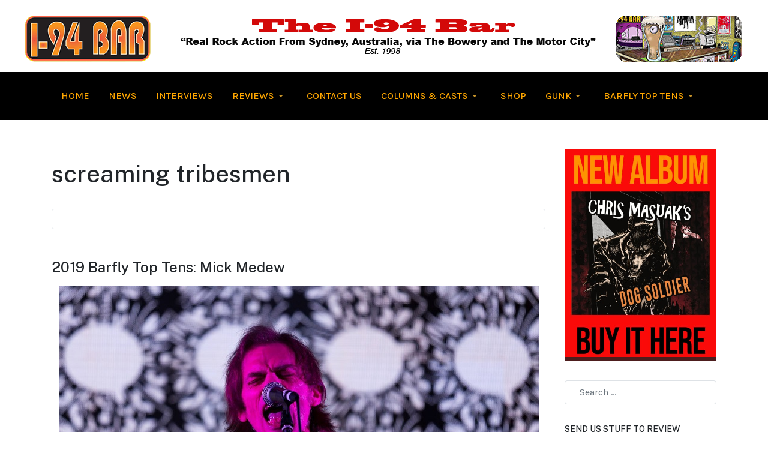

--- FILE ---
content_type: text/html; charset=utf-8
request_url: https://mail.i94bar.com/~i94barrocks/component/tags/tag/screaming-tribesmen
body_size: 24428
content:

<!DOCTYPE html>
<html xmlns="http://www.w3.org/1999/xhtml" class="j5" xml:lang="en-gb" lang="en-gb" dir="ltr">

<head>
  
  <meta charset="utf-8">
	<meta name="description" content=" ">
	<meta name="generator" content="Joomla! - Open Source Content Management">
	<title>The I-94 Bar -    Real Rock Action from Sydney, Australia, via The Bowery and The Motor City - The I-94 Bar</title>
	<link href="/~i94barrocks/component/tags/tag/screaming-tribesmen?format=feed&amp;type=rss" rel="alternate" type="application/rss+xml" title="The I-94 Bar -    Real Rock Action from Sydney, Australia, via The Bowery and The Motor City - The I-94 Bar">
	<link href="/~i94barrocks/component/tags/tag/screaming-tribesmen?format=feed&amp;type=atom" rel="alternate" type="application/atom+xml" title="The I-94 Bar -    Real Rock Action from Sydney, Australia, via The Bowery and The Motor City - The I-94 Bar">
	<link href="https://mail.i94bar.com/~i94barrocks/component/finder/search?format=opensearch&amp;Itemid=435" rel="search" title="OpenSearch The I-94 Bar" type="application/opensearchdescription+xml">
	<link href="/~i94barrocks/templates/ja_purity_iv/favicon.ico" rel="icon" type="image/vnd.microsoft.icon">
<link href="/~i94barrocks/plugins/system/t4/themes/base/vendors/font-awesome5/css/all.min.css?42625d" rel="stylesheet">
	<link href="/~i94barrocks/plugins/system/t4/themes/base/vendors/font-awesome/css/font-awesome.min.css?42625d" rel="stylesheet">
	<link href="/~i94barrocks/templates/ja_purity_iv/js/owl-carousel/owl.carousel.min.css?42625d" rel="stylesheet">
	<link href="/~i94barrocks/templates/ja_purity_iv/js/aos/style.css?42625d" rel="stylesheet">
	<link href="/~i94barrocks/modules/mod_slideshowck/themes/default/css/camera.css?42625d" rel="stylesheet">
	<link href="/~i94barrocks/media/vendor/awesomplete/css/awesomplete.css?1.1.7" rel="stylesheet">
	<link href="/~i94barrocks/media/vendor/joomla-custom-elements/css/joomla-alert.min.css?0.4.1" rel="stylesheet">
	<link href="/~i94barrocks/plugins/system/t4/themes/base/vendors/js-offcanvas/_css/js-offcanvas.css" rel="stylesheet">
	<link href="https://fonts.googleapis.com/css?family=Karla%3A400%2C500%2C600%2C700%7CPublic+Sans%3A300%2C400%2C500%2C600%2C700%2C800" rel="stylesheet">
	<link href="/~i94barrocks/templates/ja_purity_iv/css/template.css?fcd88af20fa2464f49aa6c13135ab042" rel="stylesheet">
	<link href="/~i94barrocks/media/t4/css/19-sub.css?2ab1b03510c3456124675378739f4fad" rel="stylesheet">
	<link href="/~i94barrocks/templates/ja_purity_iv/local/css/custom.css?b1d6f58078e97449806093c1e255d1ab" rel="stylesheet">
	<link href="/~i94barrocks/media/foundry/css/foundry.min.css?67b6e6b990c8368b67216d07a85187d6=1" rel="stylesheet">
	<link href="/~i94barrocks/media/foundry/css/vendor/fontawesome/css/all.min.css?67b6e6b990c8368b67216d07a85187d6=1" rel="stylesheet">
	<link href="/~i94barrocks/media/foundry/css/vendor/lightbox/lightbox.min.css?67b6e6b990c8368b67216d07a85187d6=1" rel="stylesheet">
	<link href="/~i94barrocks/media/foundry/css/vendor/markitup/markitup.min.css?67b6e6b990c8368b67216d07a85187d6=1" rel="stylesheet">
	<link href="/~i94barrocks/media/com_komento/themes/wireframe/css/style.min.css?73ee45a029f5bc0e36fdf5699a0b5203=1" rel="stylesheet">
	<link href="/~i94barrocks/media/foundry/css/utilities.min.css?67b6e6b990c8368b67216d07a85187d6=1" rel="stylesheet">
	<style>#camera_wrap_174 .camera_pag_ul li img, #camera_wrap_174 .camera_thumbs_cont ul li > img {height:120px;}
@media screen and (max-width: 480px) {
		#camera_wrap_174 .camera_caption {
			font-size: 0.6em !important;
		}
		
}</style>
<script type="application/json" class="joomla-script-options new">{"fd.options":{"rootUrl":"https:\/\/mail.i94bar.com\/~i94barrocks","environment":"production","version":"1.1.18","token":"c2909c952ee9f0798df73c09ef16ab9d","scriptVersion":"67b6e6b990c8368b67216d07a85187d6=1","scriptVersioning":true,"isMobile":false},"joomla.jtext":{"SLIDESHOWCK_PLAY":"Start the slideshow","SLIDESHOWCK_PAUSE":"Pause the slideshow","SLIDESHOWCK_NEXT":"Go to the next slide","SLIDESHOWCK_PREVIOUS":"Go to the previous slide","SLIDESHOWCK_LINK_FOR":"Link for","SLIDESHOWCK_SHOW_SLIDE":"Show slide","MOD_FINDER_SEARCH_VALUE":"Search &hellip;","COM_FINDER_SEARCH_FORM_LIST_LABEL":"COM_FINDER_SEARCH_FORM_LIST_LABEL","JLIB_JS_AJAX_ERROR_OTHER":"An error has occurred while fetching the JSON data: HTTP %s status code.","JLIB_JS_AJAX_ERROR_PARSE":"A parse error has occurred while processing the following JSON data:<br><code style=\"color:inherit;white-space:pre-wrap;padding:0;margin:0;border:0;background:inherit;\">%s<\/code>","ERROR":"Error","MESSAGE":"Message","NOTICE":"Notice","WARNING":"Warning","JCLOSE":"Close","JOK":"OK","JOPEN":"Open"},"finder-search":{"url":"\/~i94barrocks\/component\/finder\/?task=suggestions.suggest&format=json&tmpl=component&Itemid=435"},"system.paths":{"root":"\/~i94barrocks","rootFull":"https:\/\/mail.i94bar.com\/~i94barrocks\/","base":"\/~i94barrocks","baseFull":"https:\/\/mail.i94bar.com\/~i94barrocks\/"},"csrf.token":"c2909c952ee9f0798df73c09ef16ab9d"}</script>
	<script src="/~i94barrocks/media/system/js/core.min.js?2cb912"></script>
	<script src="/~i94barrocks/media/com_tags/js/tag-default.min.js?db210b" type="module"></script>
	<script src="/~i94barrocks/media/vendor/jquery/js/jquery.min.js?3.7.1"></script>
	<script src="/~i94barrocks/templates/ja_purity_iv/js/imagesloaded.pkgd.min.js?42625d"></script>
	<script src="/~i94barrocks/media/legacy/js/jquery-noconflict.min.js?504da4"></script>
	<script src="/~i94barrocks/media/vendor/jquery-migrate/js/jquery-migrate.min.js?3.5.2"></script>
	<script src="/~i94barrocks/templates/ja_purity_iv/js/owl-carousel/owl.carousel.min.js?42625d"></script>
	<script src="/~i94barrocks/templates/ja_purity_iv/js/aos/script.js?42625d"></script>
	<script src="/~i94barrocks/templates/ja_purity_iv/js/jquery.cookie.js?42625d"></script>
	<script src="/~i94barrocks/templates/ja_purity_iv/js/isotope.pkgd.min.js?42625d"></script>
	<script src="/~i94barrocks/media/com_slideshowck/assets/jquery.easing.1.3.js?42625d"></script>
	<script src="/~i94barrocks/media/com_slideshowck/assets/camera.min.js?ver=2.8.2"></script>
	<script src="/~i94barrocks/media/vendor/awesomplete/js/awesomplete.min.js?1.1.7" defer></script>
	<script src="/~i94barrocks/media/com_finder/js/finder.min.js?755761" type="module"></script>
	<script src="/~i94barrocks/media/system/js/messages.min.js?9a4811" type="module"></script>
	<script src="/~i94barrocks/media/vendor/bootstrap/js/dropdown.min.js?5.3.3" type="module"></script>
	<script src="/~i94barrocks/media/vendor/bootstrap/js/collapse.min.js?5.3.3" type="module"></script>
	<script src="/~i94barrocks/media/foundry/scripts/core.min.js?67b6e6b990c8368b67216d07a85187d6=1"></script>
	<script src="/~i94barrocks/plugins/system/t4/themes/base/vendors/js-offcanvas/_js/js-offcanvas.pkgd.js"></script>
	<script src="/~i94barrocks/plugins/system/t4/themes/base/vendors/bodyscrolllock/bodyScrollLock.min.js"></script>
	<script src="/~i94barrocks/plugins/system/t4/themes/base/js/offcanvas.js"></script>
	<script src="/~i94barrocks/templates/ja_purity_iv/js/template.js"></script>
	<script src="/~i94barrocks/plugins/system/t4/themes/base/js/base.js?42625d"></script>
	<script src="/~i94barrocks/plugins/system/t4/themes/base/js/megamenu.js"></script>
	<script>
		jQuery(document).ready(function(){
			new Slideshowck('#camera_wrap_174', {
				height: '140%',
				minHeight: '150',
				pauseOnClick: false,
				hover: 1,
				fx: 'random',
				loader: 'bar',
				pagination: 0,
				thumbnails: 0,
				thumbheight: 120,
				thumbwidth: 80,
				time: 7000,
				transPeriod: 1500,
				alignment: 'center',
				autoAdvance: 0,
				mobileAutoAdvance: 0,
				portrait: 0,
				barDirection: 'leftToRight',
				imagePath: '/~i94barrocks/media/com_slideshowck/images/',
				lightbox: 'mediaboxck',
				fullpage: 0,
				mobileimageresolution: '0',
				navigationHover: false,
			mobileNavHover: false,
			navigation: false,
			playPause: false,
				barPosition: 'bottom',
				responsiveCaption: 0,
				keyboardNavigation: 0,
				titleInThumbs: 0,
				captionTime: 0,
				captionOutEffect: 'default',
				captionOutEffectTime: 600,
				alias: 'slideshow',
				breakpoints: '{"" : ""}',
				container: ''
		});
}); 
</script>
	<script>
		var resetFilter = function() {
		document.getElementById('filter-search').value = '';
	}
</script>
	<!--googleoff: index-->
<script type="text/javascript">
window.kt = {
	"appearance": "light",
	"theme": "",
	"ajaxUrl": "https://mail.i94bar.com/~i94barrocks/index.php?option=com_komento&lang=&Itemid=435",
	"direction": "ltr",
	"environment": "production",
	"ios": false,
	"locale": "en-GB",
	"mobile": false,
	"rootUrl": "https://mail.i94bar.com/~i94barrocks",
	"ratings": {
		"options": {
			"starType": 'i',
			"half": true,
			"starOn": 'raty raty-star raty-star--on',
			"starOff": 'raty raty-star-o raty-star--off',
			"starHalf": 'raty raty-star-half-o',
			"hints": [
				"bad", 
				"poor",
				"regular",
				"good",
				"gorgeous"
			]
		}
	},
	"siteName": "The I-94 Bar",
	"token": "c2909c952ee9f0798df73c09ef16ab9d",
	"isHttps": true,
};
</script>
<!--googleon: index-->
	<script src="/~i94barrocks/media/com_komento/scripts/site-4.0.7-basic.min.js"></script>
	<script src="/~i94barrocks/media/vendor/jquery-migrate/js/jquery-migrate.min.js"></script>


  <!--[if lt IE 9]>
    <script src="/~i94barrocks/media/jui/js/html5.js"></script>
  <![endif]-->
  <meta name="viewport"  content="width=device-width, initial-scale=1, maximum-scale=1, user-scalable=yes"/>
  <style  type="text/css">
    @-webkit-viewport   { width: device-width; }
    @-moz-viewport      { width: device-width; }
    @-ms-viewport       { width: device-width; }
    @-o-viewport        { width: device-width; }
    @viewport           { width: device-width; }
  </style>
  <meta name="HandheldFriendly" content="true"/>
  <meta name="apple-mobile-web-app-capable" content="YES"/>
  <!-- //META FOR IOS & HANDHELD -->
  
</head>

<body class="site-default navigation-magz theme-default layout-magz nav-breakpoint-lg com_tags view-tag loaded-bs5 light-active" data-jver="5" jadark-cookie-id="jadark-889e8fa2fa4391c05157a6eafa6b4473">
  
  <div class="t4-offcanvas" data-offcanvas-options='{"modifiers":"right,push"}' id="off-canvas-right-push" role="complementary" style="display:none;">
	<div class="t4-off-canvas-header">
	 		  <a href="https://mail.i94bar.com/~i94barrocks/" title="The I-94 Bar">
	  	    	  	
	    	      <span class="d-light ">
	        <img class="logo-img" src="/~i94barrocks/images/assets/i94bar1200x80.png" alt="The I-94 Bar" />
	      </span>

	      	    
	  	  </a>
	  		<button type="button" class="close js-offcanvas-close" data-bs-dismiss="modal" aria-hidden="true">×</button>
	</div>

	<div class="t4-off-canvas-body menu-item-drill" data-effect="drill">
		<div data-bg-color="bg-default" class="t4-mod-wrap   span1 top-large bottom-large color-dark-active" id="Mod169"><div class="section-inner"><div class="section-ct"><nav class="navbar">
<ul  class="nav navbar-nav ">
<li class="nav-item item-435 default current active"><a href="/" itemprop="url" class="nav-link" aria-current="page"><span itemprop="name"><span class="menu-item-title">Home</span></span></a></li><li class="nav-item item-504"><a href="/news" itemprop="url" class="nav-link"><span itemprop="name"><span class="menu-item-title">News</span></span></a></li><li class="nav-item item-505"><a href="/interviews" itemprop="url" class="nav-link"><span itemprop="name"><span class="menu-item-title">Interviews</span></span></a></li><li class="nav-item item-482 deeper dropdown parent" data-level=1><a href="/reviews" itemprop="url" class="nav-link dropdown-toggle" role="button" aria-haspopup="true" aria-expanded="false" data-bs-toggle="dropdown"><span itemprop="name"><span class="menu-item-title">Reviews</span></span></a><ul class="dropdown-menu" data-bs-popper="static"><li class="nav-item item-483"><a href="/reviews/albums" itemprop="url" class="dropdown-item"><span itemprop="name"><span class="menu-item-title">Albums</span></span></a></li><li class="nav-item item-484"><a href="/reviews/books" itemprop="url" class="dropdown-item"><span itemprop="name"><span class="menu-item-title">Books</span></span></a></li><li class="nav-item item-485"><a href="/reviews/gigs" itemprop="url" class="dropdown-item"><span itemprop="name"><span class="menu-item-title">Gigs</span></span></a></li><li class="nav-item item-486"><a href="/reviews/videos" itemprop="url" class="dropdown-item"><span itemprop="name"><span class="menu-item-title">Videos</span></span></a></li><li class="nav-item item-506"><a href="/reviews/singles-bar" itemprop="url" class="dropdown-item"><span itemprop="name"><span class="menu-item-title">Singles Bar</span></span></a></li><li class="nav-item item-1166"><a href="/reviews/behind-the-fridge" itemprop="url" class="dropdown-item"><span itemprop="name"><span class="menu-item-title">Behind the Fridge</span></span></a></li></ul></li><li class="nav-item item-508"><a href="/contact-us" itemprop="url" class="nav-link"><span itemprop="name"><span class="menu-item-title">Contact Us</span></span></a></li><li class="nav-item item-536 deeper dropdown parent" data-level=1><a href="/columns-and-casts" itemprop="url" class="nav-link dropdown-toggle" role="button" aria-haspopup="true" aria-expanded="false" data-bs-toggle="dropdown"><span itemprop="name"><span class="menu-item-title">Columns &amp; Casts</span></span></a><ul class="dropdown-menu" data-bs-popper="static"><li class="nav-item item-1279"><a href="/columns-and-casts/robert-brokenmouths-rock-and-roll-prison" itemprop="url" class="dropdown-item"><span itemprop="name"><span class="menu-item-title">Robert Brokenmouth's Rock and Roll Prison</span></span></a></li><li class="nav-item item-625"><a href="/columns-and-casts/drunk-and-disorderly" itemprop="url" class="dropdown-item"><span itemprop="name"><span class="menu-item-title">Drunk and Disorderly</span></span></a></li></ul></li><li class="nav-item item-537"><a href="/shop" itemprop="url" class="nav-link"><span itemprop="name"><span class="menu-item-title">Shop</span></span></a></li><li class="nav-item item-1235 deeper dropdown parent" data-level=1><a href="/gunk" itemprop="url" class="nav-link dropdown-toggle" role="button" aria-haspopup="true" aria-expanded="false" data-bs-toggle="dropdown"><span itemprop="name"><span class="menu-item-title">Gunk</span></span></a><ul class="dropdown-menu" data-bs-popper="static"><li class="nav-item item-1193"><a href="/gunk/monday-evening-gunk" itemprop="url" class="dropdown-item"><span itemprop="name"><span class="menu-item-title">Monday Evening Gunk</span></span></a></li><li class="nav-item item-1236"><a href="/gunk/thursday-evening-gunk" itemprop="url" class="dropdown-item"><span itemprop="name"><span class="menu-item-title">Thursday Evening Gunk</span></span></a></li></ul></li><li class="nav-item item-967 deeper dropdown parent" data-level=1><a href="/barfly-top-tens" itemprop="url" class="nav-link dropdown-toggle" role="button" aria-haspopup="true" aria-expanded="false" data-bs-toggle="dropdown"><span itemprop="name"><span class="menu-item-title">Barfly Top Tens</span></span></a><ul class="dropdown-menu" data-bs-popper="static"><li class="nav-item item-1058"><a href="/barfly-top-tens/top-tens-2016" itemprop="url" class="dropdown-item"><span itemprop="name"><span class="menu-item-title">Top Tens 2016</span></span></a></li><li class="nav-item item-1136"><a href="/barfly-top-tens/top-tens-2017" itemprop="url" class="dropdown-item"><span itemprop="name"><span class="menu-item-title">Top Tens 2017</span></span></a></li><li class="nav-item item-1155"><a href="/barfly-top-tens/top-tens-2018" itemprop="url" class="dropdown-item"><span itemprop="name"><span class="menu-item-title">Top Tens 2018</span></span></a></li><li class="nav-item item-1200"><a href="/barfly-top-tens/top-tens-2019" itemprop="url" class="dropdown-item"><span itemprop="name"><span class="menu-item-title">Top Tens 2019</span></span></a></li><li class="nav-item item-1220"><a href="/barfly-top-tens/top-tens-2020" itemprop="url" class="dropdown-item"><span itemprop="name"><span class="menu-item-title">Top Tens 2020</span></span></a></li><li class="nav-item item-1243"><a href="/barfly-top-tens/top-tens-2021" itemprop="url" class="dropdown-item"><span itemprop="name"><span class="menu-item-title">Top Tens 2021</span></span></a></li><li class="nav-item item-1320"><a href="/barfly-top-tens/top-tens-2022" itemprop="url" class="dropdown-item"><span itemprop="name"><span class="menu-item-title">Top tens 2022</span></span></a></li><li class="nav-item item-1347"><a href="/barfly-top-tens/top-tens-2023" itemprop="url" class="dropdown-item"><span itemprop="name"><span class="menu-item-title">Top Tens  2023</span></span></a></li><li class="nav-item item-1408"><a href="/barfly-top-tens/top-tens-2024" itemprop="url" class="dropdown-item"><span itemprop="name"><span class="menu-item-title">Top Tens 2024</span></span></a></li></ul></li></ul></nav></div><div class="text-uppercase mb-5 mb-lg-0 d-none"></div></div></div>
	</div>

	</div>
  <main>
    <div class="t4-wrapper">
      <div class="t4-content">
        <div class="t4-content-inner">
          
<div id="t4-section-1" class="t4-section  t4-section-1">

<div class="custom"  >
	<p><br /><img src="/~i94barrocks/images/assets/i94bar1200x80.png" alt="i94bar1200x80" width="1200" height="80" style="display: block; margin-left: auto; margin-right: auto;" /></p></div>
</div>

<div id="t4-section-1" class="t4-section  t4-palette-mainnav_copy">
<div class="t4-section-inner container"><div class="t4-navbar">
  
<nav class="navbar navbar-expand-lg">
<button class="navbar-toggler" type="button" data-bs-toggle="collapse" data-bs-target="#t4-megamenu-mainmenu" aria-controls="t4-megamenu-mainmenu" aria-expanded="false" aria-label="Toggle navigation" style="display: none;">
    <i class="fa fa-bars toggle-bars"></i>
</button>
	<div id="t4-megamenu-mainmenu" class="t4-megamenu collapse navbar-collapse slide animate" data-duration="400">

<ul class="nav navbar-nav level0"  itemscope="itemscope" itemtype="http://www.schema.org/SiteNavigationElement">
<li class="nav-item default current active" data-id="435" data-level="1"><a href="/" itemprop="url" class="nav-link" aria-current="page"><span itemprop="name"><span class="menu-item-title">Home</span></span></a></li><li class="nav-item" data-id="504" data-level="1"><a href="/news" itemprop="url" class="nav-link"><span itemprop="name"><span class="menu-item-title">News</span></span></a></li><li class="nav-item" data-id="505" data-level="1"><a href="/interviews" itemprop="url" class="nav-link"><span itemprop="name"><span class="menu-item-title">Interviews</span></span></a></li><li class="nav-item dropdown parent" data-id="482" data-level="1"><a href="/reviews" itemprop="url" class="nav-link dropdown-toggle" role="button" aria-haspopup="true" aria-expanded="false" data-bs-toggle=""><span itemprop="name"><span class="menu-item-title">Reviews</span></span><i class="item-caret"></i></a><div class="dropdown-menu level1" data-bs-popper="static"><div class="dropdown-menu-inner"><ul><li class="nav-item" data-id="483" data-level="2"><a href="/reviews/albums" itemprop="url" class="dropdown-item"><span itemprop="name"><span class="menu-item-title">Albums</span></span></a></li><li class="nav-item" data-id="484" data-level="2"><a href="/reviews/books" itemprop="url" class="dropdown-item"><span itemprop="name"><span class="menu-item-title">Books</span></span></a></li><li class="nav-item" data-id="485" data-level="2"><a href="/reviews/gigs" itemprop="url" class="dropdown-item"><span itemprop="name"><span class="menu-item-title">Gigs</span></span></a></li><li class="nav-item" data-id="486" data-level="2"><a href="/reviews/videos" itemprop="url" class="dropdown-item"><span itemprop="name"><span class="menu-item-title">Videos</span></span></a></li><li class="nav-item" data-id="506" data-level="2"><a href="/reviews/singles-bar" itemprop="url" class="dropdown-item"><span itemprop="name"><span class="menu-item-title">Singles Bar</span></span></a></li><li class="nav-item" data-id="1166" data-level="2"><a href="/reviews/behind-the-fridge" itemprop="url" class="dropdown-item"><span itemprop="name"><span class="menu-item-title">Behind the Fridge</span></span></a></li></ul></div></div></li><li class="nav-item" data-id="508" data-level="1"><a href="/contact-us" itemprop="url" class="nav-link"><span itemprop="name"><span class="menu-item-title">Contact Us</span></span></a></li><li class="nav-item dropdown parent" data-id="536" data-level="1"><a href="/columns-and-casts" itemprop="url" class="nav-link dropdown-toggle" role="button" aria-haspopup="true" aria-expanded="false" data-bs-toggle=""><span itemprop="name"><span class="menu-item-title">Columns &amp; Casts</span></span><i class="item-caret"></i></a><div class="dropdown-menu level1" data-bs-popper="static"><div class="dropdown-menu-inner"><ul><li class="nav-item" data-id="1279" data-level="2"><a href="/columns-and-casts/robert-brokenmouths-rock-and-roll-prison" itemprop="url" class="dropdown-item"><span itemprop="name"><span class="menu-item-title">Robert Brokenmouth's Rock and Roll Prison</span></span></a></li><li class="nav-item" data-id="625" data-level="2"><a href="/columns-and-casts/drunk-and-disorderly" itemprop="url" class="dropdown-item"><span itemprop="name"><span class="menu-item-title">Drunk and Disorderly</span></span></a></li></ul></div></div></li><li class="nav-item" data-id="537" data-level="1"><a href="/shop" itemprop="url" class="nav-link"><span itemprop="name"><span class="menu-item-title">Shop</span></span></a></li><li class="nav-item dropdown parent" data-id="1235" data-level="1"><a href="/gunk" itemprop="url" class="nav-link dropdown-toggle" role="button" aria-haspopup="true" aria-expanded="false" data-bs-toggle=""><span itemprop="name"><span class="menu-item-title">Gunk</span></span><i class="item-caret"></i></a><div class="dropdown-menu level1" data-bs-popper="static"><div class="dropdown-menu-inner"><ul><li class="nav-item" data-id="1193" data-level="2"><a href="/gunk/monday-evening-gunk" itemprop="url" class="dropdown-item"><span itemprop="name"><span class="menu-item-title">Monday Evening Gunk</span></span></a></li><li class="nav-item" data-id="1236" data-level="2"><a href="/gunk/thursday-evening-gunk" itemprop="url" class="dropdown-item"><span itemprop="name"><span class="menu-item-title">Thursday Evening Gunk</span></span></a></li></ul></div></div></li><li class="nav-item dropdown parent" data-id="967" data-level="1"><a href="/barfly-top-tens" itemprop="url" class="nav-link dropdown-toggle" role="button" aria-haspopup="true" aria-expanded="false" data-bs-toggle=""><span itemprop="name"><span class="menu-item-title">Barfly Top Tens</span></span><i class="item-caret"></i></a><div class="dropdown-menu level1" data-bs-popper="static"><div class="dropdown-menu-inner"><ul><li class="nav-item" data-id="1058" data-level="2"><a href="/barfly-top-tens/top-tens-2016" itemprop="url" class="dropdown-item"><span itemprop="name"><span class="menu-item-title">Top Tens 2016</span></span></a></li><li class="nav-item" data-id="1136" data-level="2"><a href="/barfly-top-tens/top-tens-2017" itemprop="url" class="dropdown-item"><span itemprop="name"><span class="menu-item-title">Top Tens 2017</span></span></a></li><li class="nav-item" data-id="1155" data-level="2"><a href="/barfly-top-tens/top-tens-2018" itemprop="url" class="dropdown-item"><span itemprop="name"><span class="menu-item-title">Top Tens 2018</span></span></a></li><li class="nav-item" data-id="1200" data-level="2"><a href="/barfly-top-tens/top-tens-2019" itemprop="url" class="dropdown-item"><span itemprop="name"><span class="menu-item-title">Top Tens 2019</span></span></a></li><li class="nav-item" data-id="1220" data-level="2"><a href="/barfly-top-tens/top-tens-2020" itemprop="url" class="dropdown-item"><span itemprop="name"><span class="menu-item-title">Top Tens 2020</span></span></a></li><li class="nav-item" data-id="1243" data-level="2"><a href="/barfly-top-tens/top-tens-2021" itemprop="url" class="dropdown-item"><span itemprop="name"><span class="menu-item-title">Top Tens 2021</span></span></a></li><li class="nav-item" data-id="1320" data-level="2"><a href="/barfly-top-tens/top-tens-2022" itemprop="url" class="dropdown-item"><span itemprop="name"><span class="menu-item-title">Top tens 2022</span></span></a></li><li class="nav-item" data-id="1347" data-level="2"><a href="/barfly-top-tens/top-tens-2023" itemprop="url" class="dropdown-item"><span itemprop="name"><span class="menu-item-title">Top Tens  2023</span></span></a></li><li class="nav-item" data-id="1408" data-level="2"><a href="/barfly-top-tens/top-tens-2024" itemprop="url" class="dropdown-item"><span itemprop="name"><span class="menu-item-title">Top Tens 2024</span></span></a></li></ul></div></div></li></ul></div>
</nav>

  <span id="triggerButton" class="btn js-offcanvas-trigger t4-offcanvas-toggle d-lg-none" data-offcanvas-trigger="off-canvas-right-push"><i class="fa fa-bars toggle-bars"></i></span>
</div></div>
</div>

<div id="t4-main-body" class="t4-section  t4-main-body">
<div class="t4-section-inner container"><div class="t4-row row">
<div class="t4-col component col-md-12 col-lg">
<div id="system-message-container" aria-live="polite"></div>

<div class="com-tags-tag tag-category ">

	
			<h1>
			screaming tribesmen		</h1>
	
				<div class="com-tags-tag__description category-desc">
											</div>
	
								<form action="https://mail.i94bar.com/~i94barrocks/component/tags/tag/screaming-tribesmen" method="post" name="adminForm" id="adminForm" class="com-tags-tag__items form-inline">
	
			<ul class="com-tags-tag__category category list-group" itemscope itemtype="http://schema.org/ItemList">
												<li class="list-group-item list-group-item-action" itemprop="itemListElement" itemscope itemtype="https://schema.org/ListItem">
													<h3 class="item-tag-title" itemprop="name">
						<a href="/~i94barrocks/barfly-top-tens/top-tens-2019/2063-2019-barfly-top-tens-mick-medew" itemprop="url">
							2019 Barfly Top Tens: Mick Medew						</a>
					</h3>
																																							<div class="tag-body" itemprop="description">
						<p style="text-align: center;"><img src="/~i94barrocks/images/assets/mick-medew-triffid.jpg" alt="mick medew triffid" style="display: block; margin-left: auto; margin-right: auto;" /></p>
<p><strong>Number 1<br /></strong>February 2 at The Lyrebyrd Lounge, Ripponlea: &nbsp;The Lyrebyrd Lounge was the first of seven shows for me in Melbourne this year. It felt like coming home; what a marvellous club - run by my buddy Leon Storch. This show also featured Penny Ikinger and would turn out to be the start of something good.</p>
<p><strong>Number 2<br /></strong>Late January marks the birth of my special new friend '' Arthur Robert Collie''</p>
<p><strong>Number 3</strong><br />Stephen Cummings at The Triffid on April 4:</p>
<p>An unlikely choice for my Top Ten but when you are hot you are hot. This was the gig of the year, no doubt about it. Clare Moore on drums and Sam Lemann on guitar.&nbsp;&nbsp;</p>
					</div>
																			</li>
												<li class="list-group-item list-group-item-action" itemprop="itemListElement" itemscope itemtype="https://schema.org/ListItem">
													<h3 class="item-tag-title" itemprop="name">
						<a href="/~i94barrocks/barfly-top-tens/top-tens-2020/2307-2020-barfly-top-ten-mick-medew" itemprop="url">
							2020 Barfly Top Ten: Mick Medew						</a>
					</h3>
																																							<div class="tag-body" itemprop="description">
						<p style="text-align: center;"><img src="/~i94barrocks/images/assets/mick-medew-2020.jpg" alt="mick medew 2020" style="display: block; margin-left: auto; margin-right: auto;" /></p>
<p style="text-align: justify;"><strong>MICK MEDEW<br />Mick Medew &amp; The Mesmerisers, Mick &amp; Ursula, solo artist, Mick Medeww &amp; The Rumour, Screaming Tribesmen, The 31st<br />Brisbane<br /><br />1.&nbsp; OVERSEAS SHOW OF THE YEAR<br /></strong>Nick Lowe and Los Straitjackets @ The Tivoli theatre Brisbane on February 19.</p>
<p><strong>2. COMMUNITY RADIO<br /></strong>Community Radio saves the day again , they save the day for musicians and fans alike as well as shining a light on the injustices that occur in our communities&nbsp; and beyond</p>
<p><strong>3.&nbsp; &nbsp;DAVE GRANEY AND CLARE MOORE&nbsp; "Stage it"&nbsp; Live streaming shows<br /></strong>Thursday nights have never sounded better</p>
					</div>
																			</li>
												<li class="list-group-item list-group-item-action" itemprop="itemListElement" itemscope itemtype="https://schema.org/ListItem">
													<h3 class="item-tag-title" itemprop="name">
						<a href="/~i94barrocks/news/1044-a-date-with-some-vampires-or-a-dark-surprise-masuak-joins-phantom-fifth-for-us-mini-tour" itemprop="url">
							A Date With Some Vampires or a Dark Surprise? Masuak joins Phantom Fifth for US mini-tour						</a>
					</h3>
																																							<div class="tag-body" itemprop="description">
						<p><img src="/~i94barrocks/images/assets/phantom-fifth.jpg" alt="phantom fifth" style="border: 1px solid #000000; float: right;" />New York City-based band Phantom Fifth (pictured right) has announced that Chris &ldquo;Klondike&rdquo; Masuak will be joining them for shows in California and New York in July.<br /><br />Phantom Fifth is from New York City and is comprised of expatriate Australian bassist Greg Delves (ex-Inner Sleeves, Radio Luxembourg), Irishman Colin McCarthy (drums) and US-born Paul Stinson (guitar, vocals.) &nbsp;<br /><br />Formed in 2015, the band bio says it "embraces the sonic sound and dark energy of Nick Cave, Joy Division, The Strokes and The Stooges. The Phantoms' sound is built around dark melodies, shimmering guitars, and propulsive bass lines, with lyrics about wolves, ghosts, murderous paramours, Italian discos, and other manifestations of love and madness".</p>
<p>Originally from California, where he co-founded the "punk Americana" band The Stripminers with members of X and The Donnas, Paul Stinson moved to Brooklyn in 2014 and quickly met up with power pop guru Delves and McCarthy (formerly of Amsterdam-based Belsonic Sound). <br /><br />The trio immediately began writing, recording and performing in and around NYC and have plans in the works for tours of both the UK and Australia. The band's debut EP is due out in the US Summer of 2016.</p>
<p style="padding-left: 30px;"><strong>July 20 &ndash; Brick &amp; Mortar Music Hall, San Francisco, CA</strong><br /><strong>July 22 &ndash; The Uptown Nightclub, Oakland, CA</strong><br /><strong>July 24 &ndash; The Viper Room, Hollywood, CA</strong><br /><strong>July 29 &ndash; The Bowery Electric, NYC</strong></p>
<p><strong><a href="http://www.phantomfifth.com/" target="_blank">Phantom Fifth on the Web</a></strong></p>
<p><strong><a href="http://www.chrismasuak.com" target="_blank">Chris Masuak on the Web</a></strong></p>
<p>&nbsp;</p>
<p style="margin-top: 4.5pt; margin-right: 0cm; margin-bottom: 4.5pt; line-height: 14.5pt; background: white;"><span style="font-size: 11pt; font-family: Calibri, sans-serif; color: #1d2129;"></span></p>					</div>
																			</li>
												<li class="list-group-item list-group-item-action" itemprop="itemListElement" itemscope itemtype="https://schema.org/ListItem">
													<h3 class="item-tag-title" itemprop="name">
						<a href="/~i94barrocks/reviews/gigs/1546-mesmerisers-in-sydney" itemprop="url">
							A two-night Date With Some Mesmerisers						</a>
					</h3>
																																							<div class="tag-body" itemprop="description">
						<p style="text-align: center;"><img src="/~i94barrocks/images/assets/brian-and-mick.jpg" alt="brian and mick" style="display: block; margin-left: auto; margin-right: auto;" /><sub>Brian Mann and Mick Medew trading licks in Thirroul. Shona Ross photo.</sub></p>
<p>Gonna break that rule about not reviewing I-94 Bar gigs, as the second of this two-night engagement was badged thus. If you can&rsquo;t write about things you like, what&rsquo;s the point? It&rsquo;s the ethos of why we do this e-zine thing.  <br /><br />So let&rsquo;s be up front and say that Mick Medew is a good mate and his band, The Mesmerisers, are lovely people. In customary evangelical spirit, I&rsquo;m unashamedly going to tell you that if you love rock and roll then you have to see them - in their native Brisbane or on one of their few forays outside of Queensland.&nbsp;<br /><br />The first leg of this two-night weekend stand was a support to the mighty Sunnyboys, opening a bill shared with the mercurial Ups &amp; Downs. The venue was the magic Anita&rsquo;s Theatre in Thirroul, an hour-and-a-bit south of Sydney. The second was a Sydney show at the increasingly familiar stamping ground of Marrickville Bowling Club. The Mesmerisers are making the road trip a family affair with partners and two offspring in tow.</p>
					</div>
																			</li>
												<li class="list-group-item list-group-item-action" itemprop="itemListElement" itemscope itemtype="https://schema.org/ListItem">
													<h3 class="item-tag-title" itemprop="name">
						<a href="/~i94barrocks/reviews/albums/1954-address-to-the-nation-chris-masuak-and-the-viveiro-wave-riders-i-94-bar" itemprop="url">
							Address to the Nation – Chris Masuak and the Viveiro Wave Riders (I-94 Bar)						</a>
					</h3>
																																							<div class="tag-body" itemprop="description">
						<p><img src="/~i94barrocks/images/assets/address-to-the-nation-sm.jpg" alt="address to the nation sm" style="margin: 2px; float: right;" />Hello from the Dimboola farmhouse folks and has it been rocking here!&nbsp;&nbsp;The reason is that Chris &ldquo;Klondike&rdquo; Masuak and the Viveiro Wave Riders have released a rocking good album. Their second long player, &ldquo;Address to the Nation&rdquo;, is the follow-up to 2016&rsquo;s &ldquo;Brujita&rdquo; and is pure guitar driven tracks from start to finish.&nbsp;</p>
<p>Myself, I think it&rsquo;s a lot stronger than the first album - there is less pop and more grunt.<br /><br />Well, let&rsquo;s start with any folks who are not savy to Klondike&rsquo;s cv: RADIO BIRDMAN, HITMEN , THE NEW CHRISTS, JUKE SAVAGES, NORTH 40 and the wonderful SCREAMING TRIBESMEN. To name a few.</p>
					</div>
																			</li>
												<li class="list-group-item list-group-item-action" itemprop="itemListElement" itemscope itemtype="https://schema.org/ListItem">
													<h3 class="item-tag-title" itemprop="name">
						<a href="/~i94barrocks/news/2685-all-star-simon-chainsaw-recording-exhumed" itemprop="url">
							All-star Simon Chainsaw recording exhumed 						</a>
					</h3>
																																							<div class="tag-body" itemprop="description">
						<p style="text-align: justify;"><img src="/~i94barrocks/images/assets/powderkeg-excelsior.jpg" alt="powderkeg excelsior" width="250" height="250" style="margin: 3px; float: right;" />The year was 2010, Sydney-born&nbsp;<strong>Simon Chainsaw</strong> had been living in Brazil for about 10 years.</p>
<p style="text-align: justify;">His local band <strong>S.C.H.K. (Simon Chainsaw &amp; the Hippy Killers)</strong> had recently broken up. Now a free agent, he could take up opportunities to play in different territories.&nbsp;</p>
<p style="text-align: justify;">He&rsquo;d recently toured Brazil, Europe and Argentina and released &ldquo;Fuck The Neighbours!&rdquo; (cover versions of &lsquo;70s Aussie Punk) and a proposal came in to play back in his home turf of Australia to promote the new disc.</p>
<p>He hooked up with three original &lsquo;70s Aussie punks for the shows: <strong>Chris Masuak (Radio Birdman, Hitmen, Screaming Tribesmen)</strong> on guitar, <strong>Murray Shepherd</strong> (<strong>Fun Things,</strong><strong>Screaming Tribesmen, Hitmen</strong> and <strong>The Monarchs</strong>) on drums and <strong>Bob Short</strong> (from arguably Sydney&rsquo;s first punk band <strong>Filth</strong>and later <strong>Dead Rabids</strong>) switching from customary guitar to bass.</p>
					</div>
																			</li>
												<li class="list-group-item list-group-item-action" itemprop="itemListElement" itemscope itemtype="https://schema.org/ListItem">
													<h3 class="item-tag-title" itemprop="name">
						<a href="/~i94barrocks/news/2606-at-last-a-bird-book-and-it-s-been-penned-by-klondike" itemprop="url">
							At last, a Bird-book, and it&#039;s been penned by Klondike						</a>
					</h3>
																																							<div class="tag-body" itemprop="description">
						<p><img src="/~i94barrocks/images/assets/chris-book.jpg" alt="chris book" style="margin: 3px; float: right;" />The first autobiography from a <strong>Radio Birdman</strong> member is on its way.&nbsp;&ldquo;Faith and Practice in Bedlam&rdquo; is by the band's former guitarist <strong>Chris "Klondike" Masuak</strong>&nbsp;(<strong>Screaming Tribesmen, Hitmen, The Raouls, Chris Masuak and the Viveiro Wave Riders, New Christs, Juke Savages, Klondike&rsquo;s North 40</strong>) and is 4-6 weeks from release.</p>
<p>It&rsquo;s on West<em></em>Australian imprint<em> High Voltage Publishing</em>and the 280-page paperback is available <a href="http://www.highvoltagepublishing.com" target="_blank" rel="noopener noreferrer"><strong>here</strong></a> at the special pre-order price of $A24.95.</p>
<p>Says its editor (and I-94 Bar writer)&nbsp;<strong>Robert Brokenmouth</strong>: &ldquo;When he decided to write about his life, Masuak found that his writing came in short, precise bursts, like songs.</p>
<p>&ldquo;After a while, he realised that the order in which these stories should be read should not be chronological, but thematic.</p>
<p>&ldquo;Also, he discovered that his life, as reflected here, formed a trajectory of self-discovery, with redemption peeping out from the wings. To allow us to dwell on that story of self-discovery, most real names have been disguised or omitted.&rdquo;</p>
<p><a href="https://l.facebook.com/l.php?u=http%3A%2F%2Fwww.highvoltagepublishing.com%2F%3Ffbclid%3DIwAR3CyKKL0WtDLKZFJGTjbUY_ycRQrjAlZ5uOg9_IQ-QcxQJhNO8apqDEV0w&amp;h=AT1zqgYB9ZWliPQSg54OkSXTQA2nicEElKB4vB9YAN8Mzap_J_286yWa3wtrY20G3CCFJHq5c60b8546XCn5YwMM43hzJ4sDnwkDKf08vfYctyFZgrqRcbxH8X92SjsacD5MQ8k&amp;__tn__=-UK-R&amp;c%5b0%5d=[base64]"></a></p>					</div>
																			</li>
												<li class="list-group-item list-group-item-action" itemprop="itemListElement" itemscope itemtype="https://schema.org/ListItem">
													<h3 class="item-tag-title" itemprop="name">
						<a href="/~i94barrocks/barfly-top-tens/top-tens-2017/1496-mick-medew" itemprop="url">
							BARFLY TOP TEN: Mick Medew of Mick Medew &amp; The Mesmerisers						</a>
					</h3>
																																							<div class="tag-body" itemprop="description">
						<p style="text-align: justify;"><img src="/~i94barrocks/images/assets/mick-twin-towns.jpg" alt="mick twin towns" style="float: right;" />In no special order:</p>
<p><strong>1. The Damned at The Triffid, Brisbane, March 15</strong><br />A school night: Wednesday. The Mesmerisers go on at 7.30pm to a packed house. We carve, the crowd makes us feel like they are there to see us. The Damned 's tour manager remarks that he has never encountered a support band being granted a bottle of Gordon's gin as part of their drink rider: another milestone ticked.</p>
<p>The Damned play for two-and-a-half hours - brilliantly. They are a big hit with the audience - and with Captain Sensible back in the band, they could hardly miss.</p>
<p><strong>2. Perfect Match</strong><br />Now I do know where she comes from: Banyo. I&rsquo;ve got a Date with a Banyo girl, tonight.</p>
<p><strong>3. Died Pretty, Radio Birdman and The Mesmerisers at The Tivoli Theatre, Brisbane, June 23</strong><br />The crowd have all turned up early and turn on to us straight away. Died Pretty get better every time I see them. They always were a fantastic band.</p>
<p><strong>4. Perfect Purchase</strong><br />My Zoom H5 portable recording device does everything i wanted it to.</p>
<p><strong>5. Gap Farmers Markets, Brisbane, June 25</strong><br />Andrew Ross and Co sure know how to put on a festival . We go on before dusk. I wear my sunglasses for half the set. Michael again chooses the right shirt for the occasion.</p>
					</div>
																			</li>
												<li class="list-group-item list-group-item-action" itemprop="itemListElement" itemscope itemtype="https://schema.org/ListItem">
													<h3 class="item-tag-title" itemprop="name">
						<a href="/~i94barrocks/barfly-top-tens/top-tens-2018/1787-barfly-top-ten-viveiro-wave-riders-and-ex-radio-birdman-and-hitmen-guitarist-chris-klondike-masuak" itemprop="url">
							BARFLY TOP TEN: Viveiro Wave Riders and ex-Radio Birdman and Hitmen guitarist Chris Klondike Masuak						</a>
					</h3>
																																							<div class="tag-body" itemprop="description">
						<p><img src="/~i94barrocks/images/assets/maz-2018.jpg" alt="maz 2018" style="display: block; margin-left: auto; margin-right: auto;" /></p>
<p>Hmmm. What wondrous things have defined my year?</p>
<p>I suppose my prevailing sentiment has been one of simmering frustration and anger at a world more out of control and stupid than I can remember. Perhaps it&rsquo;s always been this way and I&rsquo;m only noticing it in my dotage.</p>
<p>Whatever the reason, I&rsquo;m noticing that personal selfishness and cultural callousness are the new black and that I just haven&rsquo;t been able to continue being my usual conciliatory self.</p>
					</div>
																			</li>
												<li class="list-group-item list-group-item-action" itemprop="itemListElement" itemscope itemtype="https://schema.org/ListItem">
													<h3 class="item-tag-title" itemprop="name">
						<a href="/~i94barrocks/reviews/albums/1004-brujita-chris-masuak-the-viveiro-wave-riders-i-94-bar-records" itemprop="url">
							Brujita - Chris Masuak &amp; The Viveiro Wave Riders (I-94 Bar Records)						</a>
					</h3>
																																							<div class="tag-body" itemprop="description">
						<p><img src="/~i94barrocks/images/assets/brujita_sm.jpg" alt="brujita sm" style="float: right;" />It&rsquo;s difficult to believe that Chris Masuak is only in the second half of his 50&rsquo;s when you examine his output. It&rsquo;s been a diverse and solid career, spanning almost four decades.</p>
<p>He was in his late teens when he joined Radio Birdman. He was half of the sound of the &ldquo;twin-guitar attack&rdquo; that assaulted Sydney with its array of proto-punk influences, to forever stake Birdman a claim as one of the most influential bands the city has produced.</p>
<p>Then there were the post-Birdman bands. The Hitmen never had the songs, in my opinion, but they always delivered as a live act. Masuak&rsquo;s guitar playing was the stand-out. &nbsp;Chris was still in his early 20&rsquo;s and still forging his own style. It lay somewhere between the technical brilliance of Mountain and the pop-rock sensibility of The Dictators.</p>
					</div>
																			</li>
												<li class="list-group-item list-group-item-action" itemprop="itemListElement" itemscope itemtype="https://schema.org/ListItem">
													<h3 class="item-tag-title" itemprop="name">
						<a href="/~i94barrocks/interviews/3497-chris-masuak-dog-soldier-interview" itemprop="url">
							Chris Masuak talks about a 2026 return to Australia						</a>
					</h3>
																																							<div class="tag-body" itemprop="description">
						<p style="text-align: center;"><img src="/~i94barrocks/images/assets/klondike-2025-hero-shot.jpg" alt="klondike 2025 hero shot" width="800" height="1067" style="display: block; margin-left: auto; margin-right: auto;" /></p>
<p>Spain-based, Canadian-born, Australian-raised guitar legend<strong> Chris Masuak</strong> (<strong>Radio Birdman, The Hitmen, Screaming Tribesmen, New Christs</strong>) was going to be promoting his new album <a href="/~i94barrocks/reviews/albums/3473-masuaks-dog-soldier-charts-its-own-course-on-new-album" target="_blank"><strong>“Chris Masuak’s Dog Soldier”</strong></a> with a tour Down Under in November, but a recurring illness required an emergency operation.</p>
<p>What illness? It's referred to in Chris' book,<strong> <a href="https://i-94barrecords.bandcamp.com/merch/faith-and-practice-in-bedlam-by-chris-masuak" target="_blank" rel="noopener">“Faith and Practice in Bedlam”</a></strong><em>(High Voltage Publishing</em>– edited by this writer<em>)</em>. I'm not going to explain it: find the reference and read up. Fucking horrible, is all I'm gonna say. Makes me squirm to even think of having an operation there.</p>
<p>Anyway. I listened to the album, thought it was damn good, and fired off some questions to Chris.&nbsp;</p>
					</div>
																			</li>
												<li class="list-group-item list-group-item-action" itemprop="itemListElement" itemscope itemtype="https://schema.org/ListItem">
													<h3 class="item-tag-title" itemprop="name">
						<a href="/~i94barrocks/news/3423-chris-masuaks-dog-soldier-announces-australian-tour" itemprop="url">
							Chris Masuak&#039;s Dog Soldier announces Australian tour						</a>
					</h3>
																																							<div class="tag-body" itemprop="description">
						<p style="text-align: center;"><img src="/~i94barrocks/images/assets/DOG_RUN_V1_WEB.jpg" alt="DOG RUN V1 WEB" width="800" height="1131" style="display: block; margin-left: auto; margin-right: auto;" /></p>
<p>He’s lamenting the chronic shortage of real guitar rock and roll afflicting this ever fracturing planet, so ex-<strong>Radio Birdman, Hitmen, New Christs</strong> and <strong>Screaming Tribesmen</strong> guitarist <strong>Chris Masuak</strong> is returning to Australia to do something about it.&nbsp;<strong>Chris Masuak’s Dog Soldier</strong> will play shows in New South Wales, Queensland and Canberra in November on the back of a new album.</p>
<p>It’s been more than two years since Masuak left his adopted home of Spain and came back to his longtime old stamping ground of Australia but he hasn’t been idle. As well as gigging through Europe, he’s released an EP with his main Spanish band, <strong>Los Revelators</strong>, and a swansong single with his other Spanish band, <strong>The Viveiro Wave Riders</strong> (on US label <em>Savage Magic)</em>.</p>
					</div>
																			</li>
												<li class="list-group-item list-group-item-action" itemprop="itemListElement" itemscope itemtype="https://schema.org/ListItem">
													<h3 class="item-tag-title" itemprop="name">
						<a href="/~i94barrocks/news/2843-ex-birdman-chris-masuak-returns-to-australia-for-three-week-tour-2" itemprop="url">
							Ex-Birdman Chris Masuak returns to Australia for three-week tour 						</a>
					</h3>
																																							<div class="tag-body" itemprop="description">
						<p><img src="/~i94barrocks/images/assets/cm-tour-web.jpg" alt="cm tour web" style="margin: 3px; float: right;" />Six years after his last visit to Australia, former <strong>Radio Birdman</strong> guitarist <strong>Chris “Klondike” Masuak</strong> is returning with his hand-picked local band, <strong>Dog Soldier</strong>, for a select run of East Coast shows.</p>
<p>Masuak and Dog Soldier will play a three week tour with shows in New South Wales, Victoria, Queensland and the ACT.</p>
<p>Masuak’s musical history reads like a muscle car ride through the mean streets of Australia’s rock and roll underground.</p>
<p>The Canadian-born prodigy achieved notoriety as teenage guitarist for Australia’s legendary Radio Birdman, and then waged a War Against The Jive with the country’s hardest working rock and roll band, <strong>The Hitmen.</strong></p>
<p>Next came a stint with the original live version of the <strong>New Christs</strong>, followed by international prominence with the chart-busting <strong>Screaming Tribesmen</strong>.</p>
<p>A member of the ARIA Rock and Roll Hall of Fame, Masuak has an impressive back catalogue of rock, pop and blues releases under his own name and fronting the <strong>Viveiro Wave Riders</strong>. He is now based in Galicia in northern Spain.</p>
<p>Dog Soldier comprises bassist T<strong>ony Bambach (Aberration, Green Spiders, ex-Lime Spiders)</strong> and drummer <strong>Stu Wilson</strong> (<strong>Aberration, Leadfinger,</strong> ex-<strong>The Rivers,</strong> ex-<strong>New Christs,</strong>ex-<strong>Lime Spiders</strong>).</p>
<p>Their tour will re-trace Klondike’s storied career, drawing on material from his key bands - with a few surprises thrown in.&nbsp;&nbsp;</p>
<p style="padding-left: 30px;"><strong>I-94 Bar Records &amp; Promotions presents<br /> Chris Masuak &amp; Dog Soldier 2023 Australian Tour<br /> MAY<br /> 19 - House of Music &amp; Booze, St Peters, NSW + Starcrazy + The Dark Clouds + Pocketwatch</strong><a href="https://tickets.oztix.com.au/outlet/event/8e5b8a19-4037-49a8-91b2-5e5b8bacea13?preview=7d933d9d-e872-4123-bf4b-733b1ecaeac8" target="_blank" rel="noopener"><strong>Tickets</strong></a><strong><br /> 21 - Link and Pin, Woy Woy + The Silver Dragons (1.30pm)</strong><a href="https://www.linkandpin.com.au/home/gabba-gabba-hey"><strong>Tickets</strong></a><strong><br /> 26 - Northcote Social Club + River of Snakes + Electric Purrs</strong><a href="https://northcotesocialclub.com/" target="_blank" rel="noopener"><strong>Tickets</strong></a><strong><br /> 27 - Barwon Club Hotel, Geelong + Baby 8 + Sacramento Sweaters</strong><a href="ttps://barwonclub.oztix.com.au/outlet/event/62f0737e-5daa-4512-9eb7-6c207bae6f6e" target="_blank" rel="noopener"><strong>Tickets</strong></a><strong><br /> 28 - Smiths Alternative, Canberra + Il Bruto (7pm)</strong><a href="https://www.smithsalternative.com/"><strong>Tickets</strong></a><strong> <br /> JUN<br /> 2 -Stag and Hunter, Newcastle + Joeys Coop + East Coast Low</strong><a href="https://stagandhunter.com.au/upcoming-shows1" target="_blank" rel="noopener"><strong>Tickets</strong></a><strong><br /> 3 - Federal Hotel, Bellingen + Nikki Websters <br /> 4 - Vinnies, Gold Coast + The Square Tugs + Mick Medew &amp; Ursula</strong><a href="https://vinniesdive.oztix.com.au/" target="_blank" rel="noopener"><strong>Tickets</strong></a></p>
<p>&nbsp;</p>
<p>&nbsp;</p>					</div>
																			</li>
												<li class="list-group-item list-group-item-action" itemprop="itemListElement" itemscope itemtype="https://schema.org/ListItem">
													<h3 class="item-tag-title" itemprop="name">
						<a href="/~i94barrocks/reviews/albums/1086-i-want-need-love-you-garage-beat-nuggets-from-the-festival-vaults-various-artists-playback-records" itemprop="url">
							I Want, Need, Love You: Garage-Beat Nuggets From The Festival Vaults - Various Artists (Playback Records)						</a>
					</h3>
																																							<div class="tag-body" itemprop="description">
						<p><img src="/~i94barrocks/images/assets/FestivalNuggets_Small.jpg" alt="FestivalNuggets Small" style="border: 1px solid #000000; float: right;" />A vinyl fanatic you may be, but owning most of these 26 tracks in their original format would set you back almost as much as a down-payment on a modest piece of real estate in the over-heated Sydney property market. So put aside your collector scum aspirations and focus on the merits of this formidable collection of &lsquo;60s gems on CD instead.</p>
<p>Australia&rsquo;s garage and beat history is under-appreciated - despite the best efforts of labels like <em>Raven</em> and others of dubious legal standing - so new imprint&nbsp;<em>Playback</em> is a welcome market entrant. &ldquo;I Want, Need, Love You&rdquo; focuses on the output of The 5, Toni McCann, The Black Diamonds and The Pogs, spanning the period 1965-68, with about half the tracks new to CD. As many as possible have been sourced from the original masters.</p>
					</div>
																			</li>
												<li class="list-group-item list-group-item-action" itemprop="itemListElement" itemscope itemtype="https://schema.org/ListItem">
													<h3 class="item-tag-title" itemprop="name">
						<a href="/~i94barrocks/news/1893-it-s-nearly-open-season" itemprop="url">
							It&#039;s nearly Open Season						</a>
					</h3>
																																							<div class="tag-body" itemprop="description">
						<p>Our own loss-leading<em> I-94 Bar Records</em> is proud to announce the imminent release of "OPen Season", the new album by Mick Medew and The Mesmeriers. <br /><br />Led by Brisbane legend Mick Medew, the band includes members of his Screaming Tribesmen, the Lipstick Killers, The 31st and Shy Impostors.&nbsp; "Open Season" is available for pre-order from our Bandcamp now and will be out on CD and digitally from June 4. Enjoy this teaser and the ordering link is <a href="https://i-94barrecords.bandcamp.com/album/open-season-2" target="_blank" rel="noopener noreferrer">here</a>.</p>
<div class="video-container"><iframe src="https://www.youtube.com/embed/a2CWlpQ0I5Y" width="560" height="315" style="display: block; margin-left: auto; margin-right: auto;" frameborder="0" allowfullscreen="allowfullscreen"></iframe></div>					</div>
																			</li>
												<li class="list-group-item list-group-item-action" itemprop="itemListElement" itemscope itemtype="https://schema.org/ListItem">
													<h3 class="item-tag-title" itemprop="name">
						<a href="/~i94barrocks/news/2860-klondike-to-convene-a-maz-ster-class-in-sydney" itemprop="url">
							Klondike to convene a Maz-ster-class in Sydney 						</a>
					</h3>
																																							<div class="tag-body" itemprop="description">
						<div class="video container" style="text-align: center;"><iframe src="https://www.youtube.com/embed/0UOhjhFeJA8" width="560" height="315" title="YouTube video player" frameborder="0" allow="accelerometer; autoplay; clipboard-write; encrypted-media; gyroscope; picture-in-picture; web-share" allowfullscreen="allowfullscreen"></iframe></div>
<div>&nbsp;</div>
<div>With an <a href="/~i94barrocks/news/2843-ex-birdman-chris-masuak-returns-to-australia-for-three-week-tour-2" target="_blank">Australian tour underway</a>in May and June, it would be criminal not to put on something for guitar geeks. So ex-<strong>Radio Birdman, Hitmen, Screaming Tribesmen, New Christs, Juke Savages</strong> and <strong>Raouls</strong> guitarist <strong>Chris Klondike Masuak</strong> will conduct a three-hour Masuak Guitar Masterclass at Petersham Bowling Club in Sydney on the afternoon of Saturday, May 20.</div>
<div>&nbsp;</div>
<div>Pre-booking is esential as numbers will be capped, and participants will walk away with a T-shirt, <a href="/~i94barrocks/reviews/books/2696-pursuing-redemption-as-a-hornet-s-nest-is-kicked" target="_blank">signed book</a> and a headfull of Masuak guitar secrets.&nbsp; Full details, bookings&nbsp;<a href="https://bit.ly/masuak-masterclass" target="_blank" rel="noopener"><strong>here.</strong></a>&nbsp;</div>					</div>
																			</li>
												<li class="list-group-item list-group-item-action" itemprop="itemListElement" itemscope itemtype="https://schema.org/ListItem">
													<h3 class="item-tag-title" itemprop="name">
						<a href="/~i94barrocks/reviews/gigs/2889-masuak-and-dog-soldier-deliver-in-canberra" itemprop="url">
							Masuak and Dog Soldier deliver in Canberra						</a>
					</h3>
																																							<div class="tag-body" itemprop="description">
						<div class="xdj266r x11i5rnm xat24cr x1mh8g0r x1vvkbs x126k92a">
<div dir="auto"><strong><img src="/~i94barrocks/images/assets/maz-smiths.jpg" alt="maz smiths" width="400" height="533" style="margin: 3px; float: right;" />Chris Masuak and Dog Soldier<br />Il Bruto</strong></div>
<div dir="auto"><strong>Sunday, 28 May 2023</strong></div>
<div dir="auto"><strong>Smith’s Alternative, Canberra, ACT</strong><br /><br /></div>
</div>
<div class="x11i5rnm xat24cr x1mh8g0r x1vvkbs xtlvy1s x126k92a">
<div dir="auto"><strong>Chris Masuak and Dog Soldier</strong> hit the stage for a rousing two hour set after terrific support act, local Canberrans <strong>Il Bruto,&nbsp;</strong>did excellent work by warming us all up with their versions of many classic songs from 1960s and '70s Detroit bands.<br /><br /></div>
</div>
<div class="x11i5rnm xat24cr x1mh8g0r x1vvkbs xtlvy1s x126k92a">
<div dir="auto">It <a tabindex="-1"></a>was terrific to have an unexpected catch up chat with Chris prior to their gig; the days of the Funhouse, and all his previous band experiences behind him. My enjoyment of his forays in various bands, all true to his own vision of honest modern music has never diminished.</div>
<div>&nbsp;</div>
<div dir="auto">For apart from his incredible skill as co-lead/rhythm guitarist in <strong>Radio Birdman</strong> when he was still a teen, he went on to co-found <strong>the Hitmen</strong> with the wonderful and charismatic <strong>Johnny Kannis</strong>, as well as <strong>The Screaming Tribesmen</strong>.</div>
<div>&nbsp;</div>
<div>The last time I spoke to Chris was post his stint in the <strong>New Christs</strong> and <strong>Hitmen DTK</strong>; and pre his departure to Spain to make his name in Europe leading his own bands to a wider audience across the Continent. So this pre-gig conversation was a cherry on the cake.</div>
<div>&nbsp;</div>
<div dir="auto">The skill of <strong>Tony Bambach</strong> on bass and <strong>Stu Wilson</strong> on drums, augmenting Chris’s exceptional guitar playing, was a total joy. Perfect rhythms, pure thrumming drive throughout each song; and the ability to traverse the best of groove and Detroit based sounds was a trip for the sold-out crowd.</div>
</div>
<div class="x11i5rnm xat24cr x1mh8g0r x1vvkbs xtlvy1s x126k92a">
<div>&nbsp;</div>
<div dir="auto">Chris’s own virtuosity as a guitarist and his terrific range of original songs was on full display. We all cheered for more.<br /><br /></div>
</div>
<div class="x11i5rnm xat24cr x1mh8g0r x1vvkbs xtlvy1s x126k92a">
<div dir="auto">I conquered a three-day bout of sciatic pain by doing some stretches and then dancing with total abandon for a few songs. Such is the delight that a pure, dedicated and quality trio can deliver to a discerning audience!</div>
<div>&nbsp;</div>
<div dir="auto">Thank you, Masuak! Bravo Dog Soldier! You’re all champs for coming to Canberra; so many others don’t bother to embrace this passionate regional audience.</div>
<div>&nbsp;</div>
<div><img src="/~i94barrocks/images/assets/smiths-crowd.jpg" alt="smiths crowd" width="800" height="600" style="display: block; margin-left: auto; margin-right: auto;" /></div>
</div>					</div>
																			</li>
												<li class="list-group-item list-group-item-action" itemprop="itemListElement" itemscope itemtype="https://schema.org/ListItem">
													<h3 class="item-tag-title" itemprop="name">
						<a href="/~i94barrocks/reviews/albums/2989-masuak-and-los-revelators-take-it-back-to-pop-roots" itemprop="url">
							Masuak and Los Revelators take it back to pop roots						</a>
					</h3>
																																							<div class="tag-body" itemprop="description">
						<p><strong><img src="/~i94barrocks/images/assets/los-revelators-ep.jpg" alt="los revelators ep" width="200" height="200" style="margin: 3px; float: right;" />Revelation – Los Revelators <em>(Los Revelators)</em></strong></p>
<p>Kamloops?&nbsp;Sounds like what a car mechanic has for breakfast, right?</p>
<p>Nope. It is, in fact, a place. In Canadaaaa!</p>
<p>Placenamesa? Australia has a few beauties: Grong Grong, Iron Knob, Woy Woy, Sydney.&nbsp;</p>
<p>But, I mean, Canada, right? They really know how to give a town a name, don't they?</p>
					</div>
																			</li>
												<li class="list-group-item list-group-item-action" itemprop="itemListElement" itemscope itemtype="https://schema.org/ListItem">
													<h3 class="item-tag-title" itemprop="name">
						<a href="/~i94barrocks/reviews/albums/3473-masuaks-dog-soldier-charts-its-own-course-on-new-album" itemprop="url">
							Masuak&#039;s Dog Soldier charts its own course on new album						</a>
					</h3>
																																							<div class="tag-body" itemprop="description">
						<p><strong><img src="/~i94barrocks/images/assets/dog-soldier-cvr.jpg" alt="dog soldier cvr" width="200" height="200" style="margin: 3px; float: right;" />Chris Masuak's Dog Soldier - Chris Masuak's Dog Soldier <a href="http://i94barrecords.com" target="_blank" rel="noopener"><em>(I-94 Bar Records)<br /><br /></em></a></strong>Hello I-94 Barflies. Well, folks, <strong>Chris Klondike Masuak</strong> has recorded his best album in years. This album is so heavy with riffs that I’ve found myself headbanging away here at The Farmhouse.</p>
<p>This album is mostly the sound of Klondike on guitar and vocals, <strong>Stuart Wilson</strong> kicking away on drums and vocals and <strong>Phil Hall</strong> keeping the bottom end in place on bass and ading vocals. &nbsp;On a couple of tracks, we have <strong>Tony Bambach</strong> (bass and vocals), as well as<strong> Juan Martinez El Kara</strong> (drums) and <strong>Abe Corujo</strong> on bass (those last two guys are from Chris’s former Galician band <strong>The Viveiro Wave Riders.</strong>)</p>
					</div>
																			</li>
												<li class="list-group-item list-group-item-action" itemprop="itemListElement" itemscope itemtype="https://schema.org/ListItem">
													<h3 class="item-tag-title" itemprop="name">
						<a href="/~i94barrocks/news/2114-mick-and-his-mesmerisers-return-to-nsw-in-march" itemprop="url">
							Mick and his Mesmerisers return to NSW in March						</a>
					</h3>
																																							<div class="tag-body" itemprop="description">
						<p><strong><img src="/~i94barrocks/images/assets/marrickville_bowlo_ed_black_2020.JPG" alt="marrickville bowlo ed black 2020" width="400" height="568" style="margin: 3px; border: 1px solid #000000; float: right;" onmouseover="this.src='/~i94barrocks/images/assets/MAYFIELD_BOWLO_2_2020.JPG';" onmouseout="this.src='/~i94barrocks/images/assets/marrickville_bowlo_ed_black_2020.JPG';" onmouseout="this.src='/~i94barrocks/images/assets/marrickville_bowlo_ed_black_2020.JPG';" onmouseover="this.src='/~i94barrocks/images/assets/MAYFIELD_BOWLO_2_2020.JPG';" />Mick Medew and The Mesmerisers</strong> bring their killer brand of rocking powerpop to New South Wales in March for just two shows.&nbsp;</p>
<p>Catch them Friday, March 27 at Marrickville Bowling Club in Sydney and Sunday, March 29 at Mayfield Bowling Club in the Hunter.</p>
<p>The only Sydney show pairs them with <strong>Peter Simpson and his Vanity Project</strong>, the&nbsp; rock machine par excellence led by Peter Simpson of <strong>The Dubrovniks</strong> and his hand-picked line-up.&nbsp;</p>
<p>Opening proceedings will be local psychedelic-garage rock super-group <strong>Jupiter 5</strong>, with members of<strong> Psychotic Turnbuckles, Buffalo Revisited</strong> and <strong>Sheek the Shayk</strong>.&nbsp;Tickets are on sale <strong><a href="https://tickets.oztix.com.au/outlet/event/f3550c5c-f658-40f0-bb43-f92b8ecd9bc8" target="_blank" rel="noopener noreferrer">here</a>.</strong>&nbsp;</p>
<p>It&rsquo;s 4pm doors at Mayfield where the supports are<strong> Imaginary Things, The Stoids</strong> and <strong>The Perils</strong>. The Mesmerisers hit the stage at 9.30pm.</p>
<p>&ldquo;Open Season&rdquo; is the latest album for Mick Medew and the Mesmerisers (on <em>I-94 Bar Records</em>) and it&rsquo;s full of clever, hooky song-writing, a soulful engine room and driving guitars.</p>
<p>And of course there&rsquo;s the unique voice of Mick Medew, front-man for the Screaming Tribesmen, the Brisbane-born and Sydney-bred pop-rock legends who topped independent charts in Australia and the US in the &lsquo;80s.</p>
					</div>
																			</li>
					</ul>
	</form>

			<div class="com-tags-tag__pagination pagination-wrap">
			<nav role="navigation" aria-label="Pagination">
	<ul class="pagination">
			<li class="disabled page-item">
		<span class="page-link" aria-hidden="true"><span class="fa fa-angle-double-left" aria-hidden="true"></span></span>
	</li>
			<li class="disabled page-item">
		<span class="page-link" aria-hidden="true"><span class="fa fa-angle-left" aria-hidden="true"></span></span>
	</li>

							<li class="active page-item">
		<span aria-current="true" aria-label="Page 1" class="page-link">1</span>
	</li>
						<li class="page-item">
		<a aria-label="Go to page 2" href="/~i94barrocks/component/tags/tag/screaming-tribesmen?start=20" class="page-link">
			2		</a>
	</li>
		
			<li class="page-item">
		<a aria-label="Go to next page" href="/~i94barrocks/component/tags/tag/screaming-tribesmen?start=20" class="page-link">
			<span class="fa fa-angle-right" aria-hidden="true"></span>		</a>
	</li>
			<li class="page-item">
		<a aria-label="Go to end page" href="/~i94barrocks/component/tags/tag/screaming-tribesmen?start=20" class="page-link">
			<span class="fa fa-angle-double-right" aria-hidden="true"></span>		</a>
	</li>
	</ul>
</nav>
			
							<p class="counter float-right pt-3 pr-2">
					Page 1 of 2				</p>
					</div>
	</div>

</div>
<div class="t4-col sidebar-r col-sm col-md-12 col-lg-3">
<div class="t4-module module " id="Mod174"><div class="module-inner"><div class="module-ct"><div class="slideshowck  camera_wrap camera_black_skin" id="camera_wrap_174" style="width:100%;">
			<div data-rel="noopener noreferrer" data-alt="" data-thumb="/~i94barrocks/images/DOG-SOLDIER-AD.jpg" data-src="/~i94barrocks/images/DOG-SOLDIER-AD.jpg" data-link="http://i94barrecords.com" data-bs-target="_blank">
								</div>
</div>
<div style="clear:both;"></div>
</div></div></div><div class="t4-module module " id="Mod84"><div class="module-inner"><div class="module-ct">
<form class="mod-finder js-finder-searchform form-search" action="/~i94barrocks/component/finder/search?Itemid=435" method="get" role="search">
    <label for="mod-finder-searchword84" class="visually-hidden finder">Search</label><input type="text" name="q" id="mod-finder-searchword84" class="js-finder-search-query form-control" value="" placeholder="Search &hellip;">
            <input type="hidden" name="Itemid" value="435"></form>
</div></div></div><div class="t4-module module " id="Mod136"><div class="module-inner"><h3 class="module-title "><span>Send us stuff to review</span></h3><div class="module-ct">

<div class="custom"  >
	<p style="text-align: center;">PO Box 334 <br />Oatley NSW <br />2223 Australia</p>
<p style="text-align: center;">Get in touch: <a href="mailto:barman@i94bar.com">barman@i94bar.com</a></p></div>
</div></div></div><div class="t4-module module " id="Mod129"><div class="module-inner"><h3 class="module-title "><span>The Living Eye</span></h3><div class="module-ct">

<div class="custom"  >
	<p style="text-align: center;"><br /><img src="/~i94barrocks/images/assets/Right_eye.gif" alt="Right eye" width="74" height="50" style="display: block; margin-left: auto; margin-right: auto;" /></p>
<p style="text-align: center;"><strong>Tumbleed &amp; The New Christs&nbsp;<br />JAN<br /></strong>16<strong> -&nbsp;</strong>The Marlin, Ulladulla, NSW <br /><strong>+ Cool Jumper<br /></strong>17 -<strong>&nbsp;</strong>Avalon Beach RSL, <br />Avalon, NSW&nbsp;</p>
<p style="text-align: center;"><strong>"King Street Crawl</strong><br /><strong>Summer Edition"</strong><br />- Jan 25<br />Too many venues to mention&nbsp;<br />in Newtown, NSW</p>
<p style="text-align: center;"><strong>Mach Pelican</strong><br /><strong> “A Secret Session” <br />Single Launch</strong><br /><strong>+ Loose Lips + Elvis II</strong><br /> The Last Chance Bar, Melbourne<br /> - Jan 31<br /> <a href="http://toshimaeda.com" target="_blank" rel="noopener"><strong>Tickets</strong></a></p>
<p style="text-align: center;"><strong>Peter Black solo tour<br /> </strong><strong>FEB<br /> 5 - Society City - Wollongong, NSW<br /><a href="https://facebook.us4.list-manage.com/track/click?u=7468cc72c4dbd0d828cf87a0a&amp;id=dd24525d15&amp;e=a5facf6f4d" target="_blank" rel="noopener">Details</a><br /> 7 - Velvet Fog Records - Katoomba, NSW<br /><a href="https://thevelvetfog.com.au/" target="_blank" rel="noopener">Details</a><br /> 13 - The Cave Inn, Brisbane, QLD<br /><a href="https://facebook.us4.list-manage.com/track/click?u=7468cc72c4dbd0d828cf87a0a&amp;id=2c56fedb59&amp;e=a5facf6f4d" target="_blank" rel="noopener">Tickets</a><br /> 14 - Vinnies Dive Bar, Gold Coast, QLD (Matinee Show) <br /><a href="https://facebook.us4.list-manage.com/track/click?u=7468cc72c4dbd0d828cf87a0a&amp;id=abec5ab4cc&amp;e=a5facf6f4d" target="_blank" rel="noopener">Tickets</a><br /> 19 - Medusa Bar, Geelong, VIC<br /><a href="/~i94barrocks/linktr.ee/medusageelong" target="_blank">Tickets</a><br /> 20 - Town Hall Hotel, Melbourne (two sets)&nbsp;<br /><a href="https://townienorthmelb.com/" target="_blank" rel="noopener">Details</a><br /> 21 - Shedshaker Brewing Company, Castlemaine, VIC<br /></strong><strong><a href="https://facebook.us4.list-manage.com/track/click?u=7468cc72c4dbd0d828cf87a0a&amp;id=f903d262f7&amp;e=a5facf6f4d">Details</a><br /> </strong><strong>27 - Hopsters Brewery - Sydney<br /><a href="https://hopsters.coop/events/">Details</a><br /> 28 - Flow Bar - Old Bar, NSW&nbsp;</strong><strong><a href="http://www.flowbar.com.au/">&nbsp;<br />Details<br /></a></strong><strong>MAR<br /> 1 - Hiss and Crackle Records, Newcastle, NSW<a href="https://linktr.ee/hisscrackle"><br />Details</a>&nbsp;</strong></p>
<p style="text-align: center;"><strong>Dave Favours &amp; The Roadside Ashes</strong><br /><strong> Service Station Chcken Tour</strong><br /> JAN<br /> 17 – MoshPit Bar, Sydney, NSW<br /> <strong>+ Bahne Super-Flex + Sam Shinazzi</strong><br /> 18 – The Junkyard, Maitland, NSW<br /> <strong>+ Tim Easton (USA)</strong><br /> 20 – The Tamworth Hotel, Tamsworth, NSW<br /> “The Tops Day Out” festival<br /> 30 – Link &amp; Pin, Woy Woy, NSW<br /> <strong>+ The Dunhill Blues<br /> </strong>31 – The Oak Tighes Hill,Newcastle, NSW<strong><br /> + Crank Williams and Patsy Decline<br /> </strong>FEB<br /> 27 – The Main Bar, Ballarat, VIC<br /> 28 – Union Hotel, Brunswick, VIC<br /> MAR <br /> 1 – Bendigo Hotel, Brunswick, VIC</p>
<p style="text-align: center;"><strong><strong>The Gnomes <br /> Dive! Dive! Dive! <br /> Rock ‘n’ Roll Dive Bar Tour<br /> </strong>JAN<br /> </strong>16 - The Lansdowne, Sydney<strong><strong><br /></strong><strong>+ Marilyn Maria + Aria Nova<br /></strong></strong>17 - Dicey's, Wollongong<strong><strong><br /></strong><strong>+ Kryver + Jordan Kenny + Harold &amp; The Bishops<br /></strong></strong>18 - Hordern Pavilion, Sydney<strong><strong> <br /></strong><strong>w/ Viagra Boys<br /></strong></strong>23 - The Gem, Collingwood (8pm)<strong><strong><br /></strong><strong>+ W.O.M.B.A.T. + Sargent Baker<br /></strong></strong>30 - Last Chance Rock'n'roll Bar, Melbourne (8pm)<strong><strong><br /></strong><strong>+ Winsky + Riviera<br /></strong></strong>31 - Trash Cult, Bendigo (7pm)<strong><strong><br /></strong><strong>+ Clydesdale<br /> FEB<br /></strong></strong>14 - Shotkickers, Thornbury (8pm)<strong><strong><br /></strong><strong>+ Public House + Special Guests<br /></strong></strong>20 - The Tote Front Bar, Collingwood (6pm)<strong><strong><br /></strong><strong>+ Champ Ruby<br /></strong></strong>21 - Kindred Bandroom, Footscray (8pm)<strong><strong><br /></strong><strong>+ Stimpies + special guests</strong></strong></p>
<p style="text-align: center;"><strong>The Sugar Beats&nbsp;<br />+ Plastic Section<br /></strong>Golden Barley, Enmore<br />- Feb 20<strong><br /><br />TsuShiMaMiRe (JP)<br /> Australian Tour<br /></strong>FEB<br /> 19 - Shotkickers, Melbourne, VIC<br /> 20 – Trash Cult, Bendigo, VIC<br /> 22– Young St Tavern, Frankston, VIC<br /> 27 - Shadows, Canberra, ACT<br /> 28 – Moshpit, Sydney, NSW</p>
<p style="text-align: center;"><strong><strong>The Jackets (CH)<br />Australian Tour<br /> </strong></strong>FEB<strong><strong><br /> </strong></strong>25 – Shotkickers, Thornbury, VIC<strong><strong><br />+&nbsp;Plastic Section + Burning Effigy +&nbsp; Special Secret Guest<br /></strong></strong>26 - Vineyard, St Kilda, VIC<br /><em>(Door sales only)</em><strong><br /></strong><strong><strong>27 – Mixtape Bar &amp; Brewing, Marrickville, <br />Sydney, NSW <br /></strong></strong><em>(moved from Marrickville Bowlo)<br /></em><strong><strong>+ The Strike-Outs + pocketwatch<br /></strong></strong>28 - The Bendi, Collingwood, VIC<br />MAR<strong><strong><br /> </strong></strong>1 -– Trash Cult, Bendigo, VIC (arvo show)<strong><strong><br />+ Grinding Eyes, + The Damos<br /></strong></strong>2&nbsp; – The Last Chance, Melbourne, VIC<strong><br /> <a href="http://www.toshimaeda.com.au/">Tickets</a></strong><strong><br /> <a href="http://www.toshimaeda.com.au/">Tickets</a></strong></p>
<p style="text-align: center;"><strong>Cosmic Psychos</strong><br /><strong>"I Really Like Beer Tour"</strong><br />JAN<br />1 — Edge Hill Tavern, Cairns, QLD<br />2 — Dalrymple Hotel, Townsville, QLD<br />3 — Magnums, Airlie Beach, QLD<br />4 — Metropolitan Hotel, Mackay, QLD<br />7 &nbsp;— Harvey Road Tavern, Gladstone, QLD<br />8 &nbsp;— Grand Hotel, Childers, QLD<br />9 — Mo’s Desert Clubhouse, Gold Coast, QLD<br />10 — Seaview Tavern, Woolgoolga, NSW<br />11 — Bellingen Brewery, Bellingen, NSW<br />14&nbsp; — Moonshiners Honky Tonk Bar, Tamworth, NSW<br />15 — Finnian's Tavern, Port Macquarie, NSW<br />16 — Avalon RSL, Avalon, NSW<br />17 — The Marlin, Ulladulla, NSW<br />18 — Beer Deluxe, Albury NSW<br />22 — Tanswells Hotel, Beechworth, VIC<br />23 — Sooki Lounge, Belgrave, VIC<br />24 — Westonport Hotel, San Remo, VIC<br />25 — Social Club, Balnarring, VIC<br />26&nbsp; — Volta, Ballarat, VIC<br />29&nbsp; — Whalers Hotel, Warrnambool, VIC<br />30 — Torquay Hotel, Torquay, VIC<br />31&nbsp; — Riverview Hotel, Tarwin Lower, VIC<br />FEB<br />12&nbsp; — Royal Oak, Launceston, TAS<br />13 — Forth Pub, Devonport, TAS<br />14&nbsp; — Altar, Hobart, TAS</p>
<p>&nbsp;</p>
<p style="text-align: center;">&nbsp;</p>
<p>&nbsp;</p></div>
</div></div></div><div class="t4-module module " id="Mod168"><div class="module-inner"><h3 class="module-title "><span>Fresh Reviews</span></h3><div class="module-ct">        <div style="direction: ltr;" class="text-left feed">
        

    <!-- Show items -->
                <ul class="newsfeed">
                                            <li>
                                            <span class="feed-link">
                        <a href="https://i94bar.com/reviews/albums/3521-humble-jim-and-his-family-dog-deliver-a-classic" target="_blank" rel="noopener">
                        Humble Jim and his Family Dog deliver a classic</a></span>
                    
                                            <div class="feed-item-date">
                            07 January 2026                        </div>
                    
                                    </li>
                                            <li>
                                            <span class="feed-link">
                        <a href="https://i94bar.com/reviews/albums/3520-10-more-will-make-you-believe-to-your-soul" target="_blank" rel="noopener">
                        "10 More" will make you believe to your soul</a></span>
                    
                                            <div class="feed-item-date">
                            06 January 2026                        </div>
                    
                                    </li>
                                            <li>
                                            <span class="feed-link">
                        <a href="https://i94bar.com/reviews/albums/3503-chow-down-on-service-station-chicken-and-taste-the-aussie-pub-difference" target="_blank" rel="noopener">
                        Chow down on "Service Station Chicken" and taste the Aussie pub difference</a></span>
                    
                                            <div class="feed-item-date">
                            21 December 2025                        </div>
                    
                                    </li>
                                            <li>
                                            <span class="feed-link">
                        <a href="https://i94bar.com/reviews/albums/3499-doms-new-country-inflected-gem-has-pop-at-its-core" target="_blank" rel="noopener">
                        Dom's new country-inflected gem has pop at its core</a></span>
                    
                                            <div class="feed-item-date">
                            20 December 2025                        </div>
                    
                                    </li>
                                            <li>
                                            <span class="feed-link">
                        <a href="https://i94bar.com/reviews/albums/3498-faith-fumes" target="_blank" rel="noopener">
                        Ex-Trash Brat Brian McCarty's soulful letter from the Motor City</a></span>
                    
                                            <div class="feed-item-date">
                            18 December 2025                        </div>
                    
                                    </li>
                    </ul>
            </div>
    </div></div></div><div class="t4-module module " id="Mod95"><div class="module-inner"><h3 class="module-title "><span>Latest Comments</span></h3><div class="module-ct">
<div id="fd" class="fd-module is-kt">
	<div id="kt" class="mod-kt mod-kt-comments theme-layer light si-theme-  ">
		<div class="fd-mod-list space-y-lg">
						<div class="fd-mod-list__item kmt-2584 kmt-item kmt-comment-item-public kt-group-9">
				<div class="flex">
					
					<div class="flex-grow-1 space-y-2xs min-w-0 break-words">
												<div class="">
							<b>Stuart Spencer</b> posted a comment in <a href='https://mail.i94bar.com/~i94barrocks/reviews/albums/3521-humble-jim-and-his-family-dog-deliver-a-classic#comment-2584,0' class=' text-bold'><b>Humble Jim and his Family Dog deliver a classic</b></a>						</div>
						
						<div class=" text-gray-500">
							Great album, took a couple of listens but love it. Looking forward to the gigs						</div>

						<div class="o-inline-list">
							
							<div>
								<a href="https://mail.i94bar.com/~i94barrocks/reviews/albums/3521-humble-jim-and-his-family-dog-deliver-a-classic#comment-2584,0" alt="Permanent Link" class="fd-mod-link text-xs text-gray-500" title="Permanent Link">
									<i class="fdi fa fa-clock mr-3xs fa-fw fa-sm "
	></i>
									about 1 week ago								</a>
							</div>
						</div>
					</div>
				</div>
			</div>
						<div class="fd-mod-list__item kmt-2583 kmt-item kmt-comment-item-public kt-group-9">
				<div class="flex">
					
					<div class="flex-grow-1 space-y-2xs min-w-0 break-words">
												<div class="">
							<b>William Grieve</b> posted a comment in <a href='https://mail.i94bar.com/~i94barrocks/barfly-top-tens/3487-top-tens-for-2025-author-and-molly-fet-circuit-and-smallpox-confidential-frontman-robert-brokenmouth#comment-2583,0' class=' text-bold'><b>2025 Top Tens: Author and Molly Fet Circuit and Smallpox Confidential frontman Robert Brokenmouth</b></a>						</div>
						
						<div class=" text-gray-500">
							What the heck .... !!!						</div>

						<div class="o-inline-list">
							
							<div>
								<a href="https://mail.i94bar.com/~i94barrocks/barfly-top-tens/3487-top-tens-for-2025-author-and-molly-fet-circuit-and-smallpox-confidential-frontman-robert-brokenmouth#comment-2583,0" alt="Permanent Link" class="fd-mod-link text-xs text-gray-500" title="Permanent Link">
									<i class="fdi fa fa-clock mr-3xs fa-fw fa-sm "
	></i>
									about 1 month ago								</a>
							</div>
						</div>
					</div>
				</div>
			</div>
						<div class="fd-mod-list__item kmt-2582 kmt-item kmt-comment-item-public kt-group-9">
				<div class="flex">
					
					<div class="flex-grow-1 space-y-2xs min-w-0 break-words">
												<div class="">
							<b>Paul</b> posted a comment in <a href='https://mail.i94bar.com/~i94barrocks/reviews/gigs/3178-clyde-turns70#comment-2582,0' class=' text-bold'><b>Perfect pop and a touch of glam pulls a crowd at Clyde's birthday bash</b></a>						</div>
						
						<div class=" text-gray-500">
							I used to be part of the Sydney music scene Blondies The Cleaners, IDIOT/SAVANT & the innersoles						</div>

						<div class="o-inline-list">
							
							<div>
								<a href="https://mail.i94bar.com/~i94barrocks/reviews/gigs/3178-clyde-turns70#comment-2582,0" alt="Permanent Link" class="fd-mod-link text-xs text-gray-500" title="Permanent Link">
									<i class="fdi fa fa-clock mr-3xs fa-fw fa-sm "
	></i>
									about 1 month ago								</a>
							</div>
						</div>
					</div>
				</div>
			</div>
						<div class="fd-mod-list__item kmt-2581 kmt-item kmt-comment-item-public kt-group-9">
				<div class="flex">
					
					<div class="flex-grow-1 space-y-2xs min-w-0 break-words">
												<div class="">
							<b>Jeff</b> posted a comment in <a href='https://mail.i94bar.com/~i94barrocks/interviews/3433-four-against-the-world-20-years-of-rust#comment-2581,0' class=' text-bold'><b>Four against the world: 20 years of RUST</b></a>						</div>
						
						<div class=" text-gray-500">
							You guys should really do some research on these guys’ backgrounds. Speaking of tattoos, did Gary sh...						</div>

						<div class="o-inline-list">
							
							<div>
								<a href="https://mail.i94bar.com/~i94barrocks/interviews/3433-four-against-the-world-20-years-of-rust#comment-2581,0" alt="Permanent Link" class="fd-mod-link text-xs text-gray-500" title="Permanent Link">
									<i class="fdi fa fa-clock mr-3xs fa-fw fa-sm "
	></i>
									about 1 month ago								</a>
							</div>
						</div>
					</div>
				</div>
			</div>
						<div class="fd-mod-list__item kmt-2580 kmt-item kmt-comment-item-public kt-group-9">
				<div class="flex">
					
					<div class="flex-grow-1 space-y-2xs min-w-0 break-words">
												<div class="">
							<b>David Lee</b> posted a comment in <a href='https://mail.i94bar.com/~i94barrocks/reviews/gigs/3475-the-big-d-gets-his-soft-n-sexy-sound-on-at-the-gov#comment-2580,0' class=' text-bold'><b>The Big D gets his Soft 'n' Sexy Sound on at The Gov</b></a>						</div>
						
						<div class=" text-gray-500">
							Been a mate of Dave’s since high school days, He always was and still is “ The sharpest tool in the ...						</div>

						<div class="o-inline-list">
							
							<div>
								<a href="https://mail.i94bar.com/~i94barrocks/reviews/gigs/3475-the-big-d-gets-his-soft-n-sexy-sound-on-at-the-gov#comment-2580,0" alt="Permanent Link" class="fd-mod-link text-xs text-gray-500" title="Permanent Link">
									<i class="fdi fa fa-clock mr-3xs fa-fw fa-sm "
	></i>
									about 1 month ago								</a>
							</div>
						</div>
					</div>
				</div>
			</div>
					</div>
	</div>
</div></div></div></div>
</div>
</div></div>
</div>




<div id="t4-footer" class="t4-section  t4-footer  text-center  t4-palette-dark">
<div class="t4-section-inner container">

<div class="custom"  >
	<p style="text-align: center;"><a href="/~i94barrocks/the-barman">All content © 2025  I-94 Bar</a><br />c/o PO Box 334 Oatley, NSW, Australia, 2223</p>
<p style="text-align: center;"><a href="http://www.rossorganisation.com">Web development by TRO</a></p></div>
</div>
</div><a href='javascript:' id='back-to-top'><i class='fa fa-chevron-up'></i></a>
        </div>
      </div>
    </div>
  </main>
  
</body>
</html>


--- FILE ---
content_type: text/x-json; UTF-8;charset=UTF-8
request_url: https://mail.i94bar.com/~i94barrocks/index.php?option=com_komento&lang=&Itemid=435&_ts=1768763915913
body_size: -68
content:
[{"type":"resolve","data":["c2909c952ee9f0798df73c09ef16ab9d"]}]